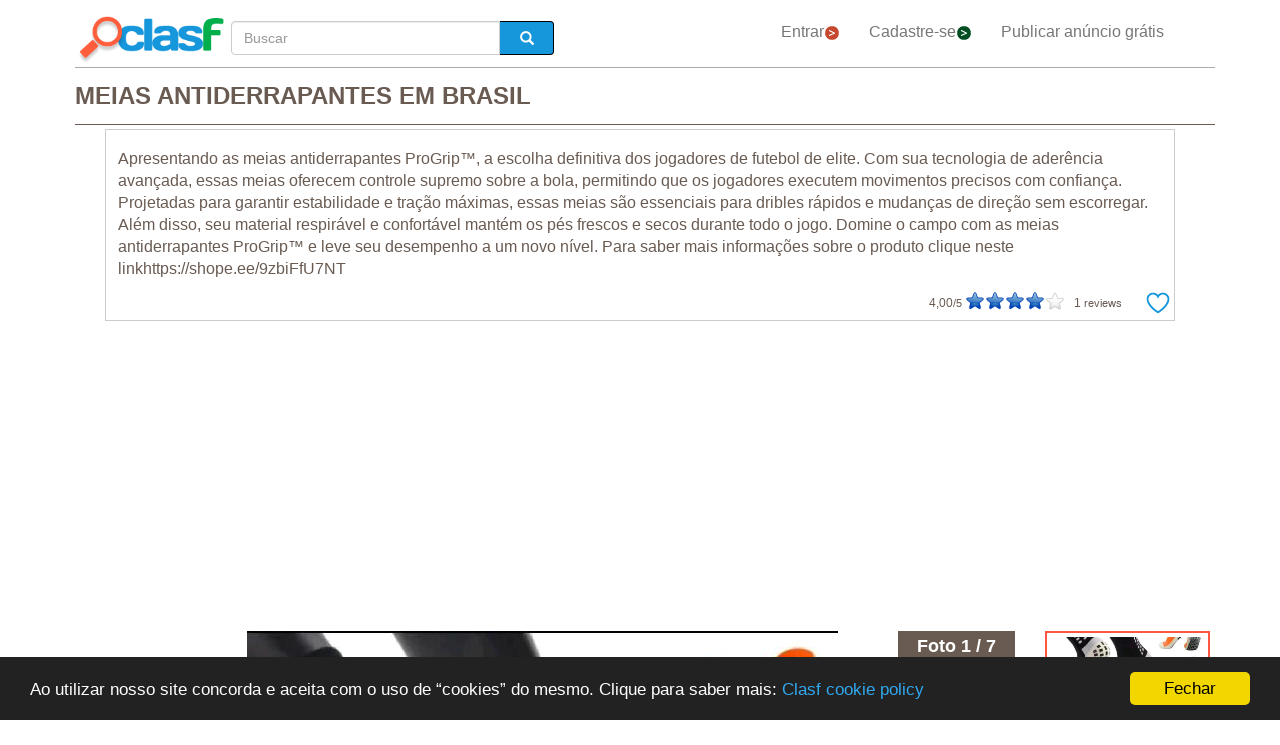

--- FILE ---
content_type: text/html; charset=utf-8
request_url: https://www.clasf.com.br/meias-antiderrapantes-em-brasil-20953860/
body_size: 27819
content:




<!DOCTYPE html>
<html lang="pt" >
  <head>
    <meta charset="utf-8">
    <title>Meias antiderrapantes em Brasil  | Clasf esportes-e-fitness</title>
    <link rel="manifest" href="/manifest.json">
    <link rel="icon" type="image/png" href="/static/img/favicon_clasf.ico" >
    <link rel="apple-touch-icon" href="/static/img/logoclasf_FB-02.jpg">
    <meta content="width=device-width, minimum-scale=1, maximum-scale=5,initial-scale=1" name="viewport" >
    <meta name="theme-color" content="#1696DB">
    <meta name="google-signin-client_id" content="50596556583-oa0jk43chrhma3o8r508p97o7mlkbrk2.apps.googleusercontent.com">
    
    
    <link rel="stylesheet" type="text/css" href="/static/gen/vendor_view_offer30.css?v=55.0">
    
    
    
    
  <meta name="Keywords" content="Meias antiderrapantes em Brasil">
  <meta name="Description" content="Apresentando as meias antiderrapantes progrip™, a escolha definitiva dos jogadores de futebol de elite... Brasil - Esportes-E-Fitness - R$ 18,00">
  <link rel="canonical" href="https://www.clasf.com.br/meias-antiderrapantes-em-brasil-20953860/">
  
  <meta property="og:title" content="Meias antiderrapantes">
  <meta property="og:type" content="website">
  <meta property="og:image" content="https://img.clasf.com.br/2024/05/11/meias-antiderrapantes-brasil-202405111355500088760000.jpg">
  <meta property="og:url" content="https://www.clasf.com.br/meias-antiderrapantes-em-brasil-20953860/">


    
    <meta name="robots" content="index, follow">
    <meta name="googlebot" content="index, follow">

    
    <!-- Google Tag Manager -->
<script>(function(w,d,s,l,i){w[l]=w[l]||[];w[l].push({'gtm.start':
new Date().getTime(),event:'gtm.js'});var f=d.getElementsByTagName(s)[0],
j=d.createElement(s),dl=l!='dataLayer'?'&l='+l:'';j.async=true;j.src=
'https://www.googletagmanager.com/gtm.js?id='+i+dl;f.parentNode.insertBefore(j,f);
})(window,document,'script','dataLayer','GTM-P7262D6');</script>
<!-- End Google Tag Manager -->
  </head>
  <body>
    

<script async="async" src="https://www.google.com/adsense/search/ads.js"></script>

<script async src="https://pagead2.googlesyndication.com/pagead/js/adsbygoogle.js?client=ca-pub-8722313941493388" crossorigin="anonymous"></script>


<!-- other head elements from your page -->

<script>
(function(g,o){g[o]=g[o]||function(){(g[o]['q']=g[o]['q']||[]).push(
  arguments)},g[o]['t']=1*new Date})(window,'_googCsa');
</script>

    <!-- Google Tag Manager (noscript) -->
<noscript><iframe src="https://www.googletagmanager.com/ns.html?id=GTM-P7262D6"
height="0" width="0" style="display:none;visibility:hidden"></iframe></noscript>
<!-- End Google Tag Manager (noscript) -->
    
    <div id="general" class="container" >
      <div id="header" class="row">
        <div class="col-xs-12 col-md-12 header_right">
          <div class="row">
            <div class="col-xs-12 col-md-12">
              <nav id="barra_navegacion" class="navbar navbar-default">
                <div class="container-fluid">
                  <div class="navbar-header">
                    <button type="button" class="navbar-toggle collapsed" aria-label="colapsar" data-toggle="collapse" data-target="#bs-example-navbar-collapse-1" aria-expanded="false">
                      <span class="icon-bar"></span>
                      <span class="icon-bar"></span>
                      <span class="icon-bar"></span>
                    </button>
                    <div class="navbar-brand lalala" data-lelele="Lw=="><img loading="lazy" id="logo" src="/static/img/clasflogo.png" alt="Anúncios Classificados Grátis no Brasil | CLASF"></div>
                  </div>
                  <div class="collapse navbar-collapse" id="bs-example-navbar-collapse-1">
                    
  <ul class="nav bread">
    <li>
      <form action="/" method="post" id="search_form2" class="form-inline">
        <input type='hidden' name='csrfmiddlewaretoken' value='Cg0a7pY59pZIPH2BixAtveR3hWJobADz3qho8wvncbAuWAnAcstirC0bPwGAE9pr' />
        <label class="sr-only" for="id_searchbox2">Buscar</label> 
        <div class="lupa">
          <div class="controls lupa input-group">
            <input type="text" name="searchbox2" class="form-control" autocomplete="off" placeholder="Buscar" maxlength="200" id="id_searchbox2" />      
	    
            <span class="input-group-addon botoni2"><i class="glyphicon glyphicon-search"></i></span>
          </div>
        </div>
      </form>
    </li>
  </ul>

                    <ul class="nav navbar-nav">
                    
		      <li><div class="lalala bcab" data-lelele="L2xvZ2luLw==">Entrar<img loading="lazy" src="/static/img/flechainicio.png" alt="Entrar"></div></li>
		      <li><div class="lalala bcab" id="register_head" data-lelele="L3JlZ2lzdGVyLw==">Cadastre-se<img loading="lazy" src="/static/img/flecharegistrate.png" alt="Cadastre-se"></div></li>
                    
                      <li><div class="lalala bcab" data-lelele="L3B1YmxpY2FyLWFudW5jaW8v">Publicar anúncio grátis</div></li>
                    </ul>
                  </div>
                </div>
              </nav>
            </div>
          </div>
        </div>
      </div>
      <div id="content">
      
    <div id="h1" data-luce="meias antiderrapantes"></div>
    
    <script>
      var divh1 = document.getElementById('h1');
      var valorDataLuce = divh1.getAttribute('data-luce');
      var pageOptions = {
        "pubId": "partner-pub-4470182540755683", // Compruebe que este ID de cliente es el correcto.
        "styleId": "7134985809",
        'query' : valorDataLuce',
      };
      var adblock1 = {
        "container": "adsenseTop",
        "number" : 3
      };
      var adblock2 = {
        "container": "adsenseBottom",
        "number" : 3
      };
      _googCsa('ads', pageOptions, adblock1, adblock2);
    </script>
    

<div class="row bread2">
  <div class="col-md-offset-2 col-md-8 col-xs-12">
    <div id="searchbox_head" class="row">
      <form action="/" method="post" id="search_form" class="form-inline">
        <input type='hidden' name='csrfmiddlewaretoken' value='Cg0a7pY59pZIPH2BixAtveR3hWJobADz3qho8wvncbAuWAnAcstirC0bPwGAE9pr' />
        <label class="sr-only" for="id_searchbox">Buscar</label> 
        <div class="col-md-4 col-xs-12 lupa">
          <div class="controls lupa input-group">
	     <input type="text" name="searchbox" class="form-control" autocomplete="off" placeholder="Buscar" maxlength="200" id="id_searchbox" />      
	     <span class="input-group-addon botoni"><i class="glyphicon glyphicon-search"></i></span>
	  </div>
	</div>
      </form>
    </div>
  </div>
</div>
<div class="ad_general">
  <div class="row">
    <div class="col-md-12 col-xs-12"><h1 class="title" style="width:100%;overflow:hidden">MEIAS ANTIDERRAPANTES EM BRASIL</h1></div> 
    <div class="col-md-12 col-xs-12 columna-derecha">
      <div class="lateral-derecho row">
        <div class="col-xs-12 col-md-12">
          <div class="more-less" id="descripcion">
            <div class="more-block" data-more="Ler mais" data-less="Encolher">Apresentando as meias antiderrapantes ProGrip™, a escolha definitiva dos jogadores de futebol de elite. Com sua tecnologia de aderência avançada, essas meias oferecem controle supremo sobre a bola, permitindo que os jogadores executem movimentos precisos com confiança. Projetadas para garantir estabilidade e tração máximas, essas meias são essenciais para dribles rápidos e mudanças de direção sem escorregar. Além disso, seu material respirável e confortável mantém os pés frescos e secos durante todo o jogo. Domine o campo com as meias antiderrapantes ProGrip™ e leve seu desempenho a um novo nível. Para saber mais informações sobre o produto clique neste linkhttps://shope.ee/9zbiFfU7NT</div>
            <div id="favourite_click" class="favorite">
              <div id="buttom_more_info">
                <div id="rating-box">
                  <p class="reviews"><span id="number-rating">4,00</span>/5 </p>
                  <div id="stars-base">
                    <div id="stars-ini">
                      <div id="stars-fin" style="width:80px">
                      
                        <span id="stars-fin-5" class="start-hover" title="5 / 5"></span>
                        <span id="stars-fin-4" class="start-hover" title="4 / 5"></span>
                        <span id="stars-fin-3" class="start-hover" title="3 / 5"></span>
                        <span id="stars-fin-2" class="start-hover" title="2 / 5"></span>
                        <span id="stars-fin-1" class="start-hover" title="1 / 5"></span>
                      
                      </div>
                    </div>
                  </div>
                  <p class="reviews"><span id="number-count" >1</span> reviews</p>
                </div>
              </div>
              <div id="favourite_ad" class="lalala" data-lelele="L2xvZ2luLz9uZXh0PS9hamF4X3NlbmRfZmF2b3VyaXRlLzIwOTUzODYwLw==">
                <img loading="lazy" src="/static/img/corazon.png" alt="Adicionar a Anúncios Favoritos" title="Adicionar a Anúncios Favoritos">
              </div>
            </div>
          </div>
        </div>
      </div>
      <div class="row">  
        <div class="col-md-10 col-xs-12" data-active="https://img.clasf.com.br/2024/05/11/meias-antiderrapantes-brasil-202405111355500088760000.jpg" data-contact="1">
          <div id="imagen_wrapper_clip">
            
            <picture>
              <img loading="lazy" class="img-product" src="https://img.clasf.com.br/2024/05/11/meias-antiderrapantes-brasil-202405111355500088760000.jpg" alt="Meias antiderrapantes">
            </picture>
            <noscript>
              <img loading="lazy" class="img-product" src="https://img.clasf.com.br/2024/05/11/meias-antiderrapantes-brasil-202405111355500088760000.jpg" alt="Meias antiderrapantes">
            </noscript>
            
            <div class="paginator-link right-page-link lalala" data-lelele="L21laWFzLWFudGlkZXJyYXBhbnRlcy1lbS1icmFzaWwtMjA5NTM4NjAvP3A9Mg==">⟩</div>
            <span class="paginator-label">Foto 1 / 7</span>
            
          </div>
        </div>
        
        
        <div class="col-xs-3 col-md-2 miniatura lalala" data-lelele="L21laWFzLWFudGlkZXJyYXBhbnRlcy1lbS1icmFzaWwtMjA5NTM4NjAvP3A9MQ==" data-position="0" >
          <div class="mincontent marco">
            <img loading="lazy" class="imgcontent"  src="https://img.clasf.com.br/2024/05/11/meias-antiderrapantes-brasil-202405111355500088760000.jpg" alt="Meias antiderrapantes 0">
          </div>
        </div>
        
        
        
        <div class="col-xs-3 col-md-2 miniatura lalala" data-lelele="L21laWFzLWFudGlkZXJyYXBhbnRlcy1lbS1icmFzaWwtMjA5NTM4NjAvP3A9Mg==" data-position="1" >
          <div class="mincontent marco2">
            <img loading="lazy" class="imgcontent"  src="https://img.clasf.com.br/2024/05/11/meias-antiderrapantes-brasil-202405111356024050430000.jpg" alt="Meias antiderrapantes 1">
          </div>
        </div>
        
        
        
        <div class="col-xs-3 col-md-2 miniatura lalala" data-lelele="L21laWFzLWFudGlkZXJyYXBhbnRlcy1lbS1icmFzaWwtMjA5NTM4NjAvP3A9Mw==" data-position="2" >
          <div class="mincontent marco2">
            <img loading="lazy" class="imgcontent"  src="https://img.clasf.com.br/2024/05/11/meias-antiderrapantes-brasil-202405111356097479960000.jpg" alt="Meias antiderrapantes 2">
          </div>
        </div>
        
        
        
        <div class="col-xs-3 col-md-2 miniatura lalala" data-lelele="L21laWFzLWFudGlkZXJyYXBhbnRlcy1lbS1icmFzaWwtMjA5NTM4NjAvP3A9NA==" data-position="3" >
          <div class="mincontent marco2">
            <img loading="lazy" class="imgcontent"  src="https://img.clasf.com.br/2024/05/11/meias-antiderrapantes-brasil-202405111356178284180000.jpg" alt="Meias antiderrapantes 3">
          </div>
        </div>
        
        
        
        <div class="col-xs-3 col-md-2 miniatura lalala" data-lelele="L21laWFzLWFudGlkZXJyYXBhbnRlcy1lbS1icmFzaWwtMjA5NTM4NjAvP3A9NQ==" data-position="4" >
          <div class="mincontent marco2">
            <img loading="lazy" class="imgcontent"  src="https://img.clasf.com.br/2024/05/11/meias-antiderrapantes-brasil-202405111356294390990000.jpg" alt="Meias antiderrapantes 4">
          </div>
        </div>
        
        
        
        <div class="col-xs-3 col-md-2 miniatura lalala" data-lelele="L21laWFzLWFudGlkZXJyYXBhbnRlcy1lbS1icmFzaWwtMjA5NTM4NjAvP3A9Ng==" data-position="5" >
          <div class="mincontent marco2">
            <img loading="lazy" class="imgcontent"  src="https://img.clasf.com.br/2024/05/11/meias-antiderrapantes-brasil-202405111356386287550000.jpg" alt="Meias antiderrapantes 5">
          </div>
        </div>
        
        
        
        <div class="col-xs-3 col-md-2 miniatura lalala" data-lelele="L21laWFzLWFudGlkZXJyYXBhbnRlcy1lbS1icmFzaWwtMjA5NTM4NjAvP3A9Nw==" data-position="6" >
          <div class="mincontent marco2">
            <img loading="lazy" class="imgcontent"  src="https://img.clasf.com.br/2024/05/11/meias-antiderrapantes-brasil-202405111356453540200000.jpg" alt="Meias antiderrapantes 6">
          </div>
        </div>
        
        
        <div id="report_form_box"></div>     
        
      </div>
      <div class="progress" id="loading"><img loading="lazy" src="/static/img/loading_photo.gif" alt="loading" title="loading" class="loading-image"></div>
      <div id="youtube_videos" class="row"></div>
    </div>

    <div class="col-md-offset-2 col-md-8 col-xs-12 contacto">
      <div class="row">
        <div class="col-md-6 col-xs-12">
          <div class="row">
            <div>
              <div class="offer-info-price price_container col-md-12 col-xs-12">
                <span class="resultado-info-price" style="font-size:18px;margin-top: 25px;">Preço: 
                <span style='font-size:14px;'>R$</span> 18,00</span>
              </div>
            </div>
          </div>
          
          <div class="row" id="email_click_top">
            <div class="botoncitol">
              <span><span style='font-size:14px;'>R$</span> 18,00</span>
            </div>
            <div class="email_click botoncitor">
              <div class="lalala" data-lelele="I2VtYWlsX2NsaWNr">Contato</div>
            </div>
          </div>
          

          

          <span class="exito" id="exito"></span>
          
          <div class="ver_mas row">Ver mais anúncios de <a href="/profile/565547/" title="Ver mais anúncios de meias-antiderrapantes">meias-antiderrapantes</a></div>
          

          

          <button id="report_spam" type="button" class="btn btn-default">DENUNCIAR ANÚNCIO</button>

        </div>

        <div class="col-md-6 col-xs-12 left-column">
          <div class="row">
            <div class="contact_email_title col-md-12 col-xs-12">
              <div class="email_click" id="email_click">
              CONTATO
              </div>
              <div class="contactformblock">
                
		<form id="contactform" method="POST" enctype="multipart/form-data">
                  <div class="row">
                    <div class="col-xs-offset-0 col-sm-offset-0 col-sm-12 contact_block">
                      <div class="row">
                        <div id="contact_field" class="col-xs-12 col-sm-12" data-id="20953860">20953860</div>
                        <input type='hidden' name='csrfmiddlewaretoken' value='Cg0a7pY59pZIPH2BixAtveR3hWJobADz3qho8wvncbAuWAnAcstirC0bPwGAE9pr' />
                        <textarea name="text" cols="40" rows="10" class="col-xs-12 col-sm-12" placeholder="Estou interessado em..." required id="id_text">
</textarea>
                        <input type="text" name="name" class="col-xs-12 col-sm-12" placeholder="Nome:" maxlength="200" id="id_name" />
                        <input type="email" name="email" class="col-xs-12 col-sm-12" placeholder="E-mail:" required id="id_email" />
                        <input type="text" name="phone" class="col-xs-12 col-sm-12" placeholder="Telefone:" maxlength="200" id="id_phone" />
                        <input type="hidden" name="class_id" value="20953860" id="id_class_id" />
                        <div class="col-xs-12">
                          <div class="row">
                            <input class="col-xs-3 col-sm-1" required name="accept_policies" id="contactform_ap" value="1" type="checkbox" style="width: 30px;height: 30px;border: none;box-shadow: none;">
                            <div class="col-xs-9 col-sm-11 accept_policies" style="color: rgb(46, 100, 254); letter-spacing: 1.03px; padding-right: 0px;font-size:12px;text-align: left;"><span class="blanklalala" data-blanklelele="L2xlZ2FsLw==">Aceito os termos e condições e a política de privacidade</span></div>
                          </div>
                        </div>
                        <div class="captcha-container col-xs-12 col-sm-12">
                          <div id="captcha1_elem"></div>
                        </div>
                        <div class="contact_errors col-xs-12 col-sm-12"></div>
                        <div class="col-sm-offset-1 col-sm-10 col-xs-12">
                          <button class="btn btn-block btn-primary btn-contactform" type="button">ENVIAR MENSAGEM</button>
                        </div>
                        <div class="col-xs-12">
                          <div class="row">
                            
                            <p id="antifraude_box">Evite fraudes contatando só com anúncios que são em sua localidade. Desconfíe de anúncios desde outro país, ou se as pessoas pedem a você pagar por MoneyGram/Western Union/Efecty sem garanto, não pague por adiantado. Recomendamos as nossas <a style="color: #0076be;" href="https://www.clasf.com.br/novidades/260-conselhos-de-seguranca-em-clasf" target="_blank">Dicas de segurança</a>.</p>
                            
                          </div>
                        </div>
                      </div> 
                    </div>
                  </div>
                </form>
                
              </div>
            </div>
          </div> 
        </div>
      </div>
    </div>

    <div id="publi_afs" class="col-md-12 col-xs-12">
    </div>

  </div>

  <div id="adsenseTop" style="width: 100%;"></div>   

  <div id="related_user" style="margin: 0 auto 15px;">
    
  </div>
  <div style="clear:both"></div>

  <div id="adsenseBottom" style="width: 100%;"></div>   

  

  

</div>
<form id="reportform" method="POST" enctype="multipart/form-data">
  <!-- Modal -->
  <div class="modal fade" id="myModal2" tabindex="-1" role="dialog" aria-labelledby="myModal2" aria-hidden="true">
    <div class="modal-dialog">
      <div class="modal-content">
        <div class="modal-header">
          <h4 class="modal-title">Denunciar Meias antiderrapantes</h4>
        </div>
        <div class="modal-body2">
          <input type='hidden' name='csrfmiddlewaretoken' value='Cg0a7pY59pZIPH2BixAtveR3hWJobADz3qho8wvncbAuWAnAcstirC0bPwGAE9pr' />
          
          <fieldset>
            <div class="control-group" id="report_form">
               <div class="formjs contenido_ilegal" data-id="20953860" data-value="contenido_ilegal"><img loading="lazy" src="/static/img/bin.png" alt="Eliminar"> Eliminar</div>
               
	       <div class="formjs vendido" data-id="20953860" data-value="vendido"><img loading="lazy" src="/static/img/handshake.png" alt="Já foi vendido"> Já foi vendido</div>
	       <div class="formjs otros" data-id="20953860" data-value="otros"><img loading="lazy" src="/static/img/more.png" alt="Outros"> Outros</div>
            </div>
            <div class="control-group msg">
              <label for="id_message_text" class="control-label">Mensagem</label>
              <div class="controls"><textarea name="message_text" cols="25" rows="10" id="id_message_text">
</textarea></div>
            </div>
            <div class="report_errors"></div>
          </fieldset>
          <input type="hidden" name="ad_id" value="20953860" id="id_ad_id" />
        </div>
        <div class="modal-footer">
          <button type="button" class="btn btn-default" data-dismiss="modal">Fechar</button>
          <button data-id="20953860" data-value="otros" id="send_report_button" type="button" class="btn btn-primary">Denunciar</button>
        </div>
      </div><!-- /.modal-content -->
    </div><!-- /.modal-dialog -->
  </div><!-- /.modal -->
</form>



      </div>
      <div style="clear:both"></div>
      <div id="footer" class="row">
        <div class="row flecha_subir">
          <div class="lalala" data-lelele="I3RvcA==">
            <img loading="lazy" src="/static/img/flechasubir.png" alt="top">
            <noscript>
              <img loading="lazy" src="/static/img/flechasubir.png" alt="top">
            </noscript>
          </div>
        </div>
        <div id="footer-right" class="col-md-4 col-sm-6 col-xs-12" >
          <p><strong>Informações úteis:</strong></p>
          <ul>
                        
	    <li class="foot"><div class="lalala" data-lelele="L2ZhcXMv">Ajuda</div></li>
            
                        
            <li class="foot"><div class="lalala" data-lelele="aHR0cHM6Ly93d3cuY2xhc2YuY29tLmJyL25vdmlkYWRlcy8zMDctbmFvLWNhaWEtZW0tYXJtYWRpbGhhcw==">Dicas de segurança</div></li>
            
	    <li class="foot"><a href='/legal/' title="Política de Privacidade">Política de Privacidade</a></li>
	    <li class="foot"><div class="lalala" data-lelele="bWFpbHRvOmNvbnRhY3RfYnJAY2xhc2YuY29t">Contato</div></li>
	    <li class="foot"><div class="lalala" data-lelele="L2Fib3V0LXVzLw==">Sobre Clasf</div></li>
	    <li class="foot"><div class="lalala" data-lelele="L3Nob3BzLw==">Visite as lojas virtuais</div></li>
            
          </ul>
        </div>
        <div id="footer-center" class="col-md-4 col-sm-6 col-xs-12">
          <p><strong>CLASF Características:</strong></p>
          <ul>
            <li class="foot"><div class="lalala" data-lelele="L3B1YmxpY2FyLWFudW5jaW8v">Publicar anúncio grátis</div></li>
            
	    <li class="foot"><div class="lalala" data-lelele="L2xvZ2luLw==">Entrar</div></li>
	    <li class="foot"><div id="register_footer" class="lalala" data-lelele="L3JlZ2lzdGVyLw==">Cadastre-se</div></li>
                    
	    <li class="foot"><div class="lalala" data-lelele="L2hvdy10by1wYXJ0bmVyLw==">Como se associar a Clasf</div></li>
          </ul>
        </div>
        <div id="footer-left" class="col-md-4 col-xs-12">
          <p><strong>CLASF nas redes sociais:</strong></p>
          <ul>
            
            <li class="foot"><a target="_blank" class="blog" href="https://www.clasf.com.br/novidades/" title="Clasf Novidades" rel="publisher"><img loading="lazy" width="12" alt="Icon Blog Clasf" src="/static/img/favicon_clasf.ico"> Visite o nosso blog</a></li>
            
            <li class="foot">
            
	    <div class="blanklalala" data-blanklelele="aHR0cHM6Ly93d3cuZmFjZWJvb2suY29tL3NoYXJlci5waHA/dT1odHRwczovL3d3dy5jbGFzZi5jb20uYnI="><img loading="lazy" width="12" alt="Icon share" src="/static/img/list_facebook.gif"> Compartilhar no Facebook</div>
            
            </li>
            <li class="foot">
            
	    <div class="blanklalala" data-blanklelele="aHR0cHM6Ly90d2l0dGVyLmNvbS9zaGFyZT91cmw9aHR0cHM6Ly93d3cuY2xhc2YuY29tLmJy"><img loading="lazy" width="12" alt="Compartilhar no Twitter" src="/static/img/list_twitter.gif"> Compartilhar no Twitter</div>
            
            </li>
          </ul>
        </div>
        
      </div>
      <div class="row footer2">
        <p>Anúncios Classificados Grátis no Brasil | CLASF  -  copyright &copy;2026 www.clasf.com.br.</p>
        
      </div>
    </div>
    
    
    <script>
      window.cookieconsent_options = {"message":"Ao utilizar nosso site concorda e aceita com o uso de “cookies” do mesmo. Clique para saber mais: ","dismiss":"Fechar","learnMore":"Clasf cookie policy","link":"/legal/","theme":"dark-bottom"};
    </script>
    <script src="//cdnjs.cloudflare.com/ajax/libs/cookieconsent2/1.0.10/cookieconsent.min.js"></script>
    
    
    
    
    
    
    <script src="/static/gen/vendor_view_offer30.js?v=53.8"></script>
    
    
    <script type="application/ld+json">
      { "@context" : "http://schema.org",
        "@type" : "Organization",
        "url" : "https://www.clasf.com.br",
        "name" : "Clasf Brasil",
        "logo" : "https://www.clasf.com.br/static/img/clasflogo.png"
      }
    </script>
    
    
<script type='application/ld+json'>
  {
    "@context":"https://schema.org",
    "@type":"BreadcrumbList",
    "itemListElement":[
      {"@type":"ListItem",
      "position":1,
      "name":"🔴 Anúncios classificados",
      "item":"https://www.clasf.com.br/"
      },
      {"@type":"ListItem",
      "position":2,
      "name":"🔴 Esportes e fitness",
      "item":"https://www.clasf.com.br/todas-cidades/esportes-e-fitness/"
      },
      {"@type":"ListItem",
      "position":3,
      "name":"🔴 Meias antiderrapantes",
      "item":"https://www.clasf.com.br/meias-antiderrapantes-em-brasil-20953860/"
      }
    ]
  }
</script>
<script type="application/ld+json">
  {
    "@context": "https://schema.org",
    "@type": "Product",
    "aggregateRating": {
      "@type": "AggregateRating",
      "ratingValue": "4,0",
      "reviewCount": "1"
    },
    "description": "Apresentando as meias antiderrapantes ProGrip™, a escolha definitiva dos jogadores de futebol de elite. Com sua tecnologia de aderência avançada, essas meias oferecem controle supremo sobre a bola, permitindo que os jogadores executem movimentos precisos com confiança. Projetadas para garantir estabilidade e tração máximas, essas meias são essenciais para dribles rápidos e mudanças de direção sem escorregar. Além disso, seu material respirável e confortável mantém os pés frescos e secos durante todo o jogo. Domine o campo com as meias antiderrapantes ProGrip™ e leve seu desempenho a um novo nível. Para saber mais informações sobre o produto clique neste linkhttps://shope.ee/9zbiFfU7NT",
    "name": "Meias antiderrapantes",
    
    "image": ["https://img.clasf.com.br/2024/05/11/meias-antiderrapantes-brasil-202405111355500088760000.jpg","https://img.clasf.com.br/2024/05/11/meias-antiderrapantes-brasil-202405111356024050430000.jpg","https://img.clasf.com.br/2024/05/11/meias-antiderrapantes-brasil-202405111356097479960000.jpg","https://img.clasf.com.br/2024/05/11/meias-antiderrapantes-brasil-202405111356178284180000.jpg","https://img.clasf.com.br/2024/05/11/meias-antiderrapantes-brasil-202405111356294390990000.jpg","https://img.clasf.com.br/2024/05/11/meias-antiderrapantes-brasil-202405111356386287550000.jpg","https://img.clasf.com.br/2024/05/11/meias-antiderrapantes-brasil-202405111356453540200000.jpg"],
    
    "sku": "1",
    "offers": {
      "@type": "Offer",
      "availability": "http://schema.org/InStock",
      "url": "https://www.clasf.com.br/meias-antiderrapantes-em-brasil-20953860/",
      "priceValidUntil": "2026-02-12",
      "price": "18.00",
      "priceCurrency": "BRL"
    }
  }
</script>
<script>
  var onloadCallback = function() {
    grecaptcha.render('captcha1_elem', {
      'sitekey' : '6LeEFhQUAAAAAIherS9cWStkJ5M_u7jP0gPq5sxD',
      'theme' : 'light',
      'width' : '' + $('.contact_email_title').width()+30
    });
  };
  
</script>
<script src="https://www.google.com/recaptcha/api.js?onload=onloadCallback&render=explicit&hl=pt" async defer></script>

<script async  data-pin-hover="true" src="//assets.pinterest.com/js/pinit.js"></script>


    

    
   <!-- Begin TradeTracker SuperTag Code -->
  </body>
</html>


--- FILE ---
content_type: text/html; charset=utf-8
request_url: https://www.google.com/recaptcha/api2/anchor?ar=1&k=6LeEFhQUAAAAAIherS9cWStkJ5M_u7jP0gPq5sxD&co=aHR0cHM6Ly93d3cuY2xhc2YuY29tLmJyOjQ0Mw..&hl=pt&v=9TiwnJFHeuIw_s0wSd3fiKfN&theme=light&size=normal&anchor-ms=20000&execute-ms=30000&cb=8d4ahustlum9
body_size: 49439
content:
<!DOCTYPE HTML><html dir="ltr" lang="pt"><head><meta http-equiv="Content-Type" content="text/html; charset=UTF-8">
<meta http-equiv="X-UA-Compatible" content="IE=edge">
<title>reCAPTCHA</title>
<style type="text/css">
/* cyrillic-ext */
@font-face {
  font-family: 'Roboto';
  font-style: normal;
  font-weight: 400;
  font-stretch: 100%;
  src: url(//fonts.gstatic.com/s/roboto/v48/KFO7CnqEu92Fr1ME7kSn66aGLdTylUAMa3GUBHMdazTgWw.woff2) format('woff2');
  unicode-range: U+0460-052F, U+1C80-1C8A, U+20B4, U+2DE0-2DFF, U+A640-A69F, U+FE2E-FE2F;
}
/* cyrillic */
@font-face {
  font-family: 'Roboto';
  font-style: normal;
  font-weight: 400;
  font-stretch: 100%;
  src: url(//fonts.gstatic.com/s/roboto/v48/KFO7CnqEu92Fr1ME7kSn66aGLdTylUAMa3iUBHMdazTgWw.woff2) format('woff2');
  unicode-range: U+0301, U+0400-045F, U+0490-0491, U+04B0-04B1, U+2116;
}
/* greek-ext */
@font-face {
  font-family: 'Roboto';
  font-style: normal;
  font-weight: 400;
  font-stretch: 100%;
  src: url(//fonts.gstatic.com/s/roboto/v48/KFO7CnqEu92Fr1ME7kSn66aGLdTylUAMa3CUBHMdazTgWw.woff2) format('woff2');
  unicode-range: U+1F00-1FFF;
}
/* greek */
@font-face {
  font-family: 'Roboto';
  font-style: normal;
  font-weight: 400;
  font-stretch: 100%;
  src: url(//fonts.gstatic.com/s/roboto/v48/KFO7CnqEu92Fr1ME7kSn66aGLdTylUAMa3-UBHMdazTgWw.woff2) format('woff2');
  unicode-range: U+0370-0377, U+037A-037F, U+0384-038A, U+038C, U+038E-03A1, U+03A3-03FF;
}
/* math */
@font-face {
  font-family: 'Roboto';
  font-style: normal;
  font-weight: 400;
  font-stretch: 100%;
  src: url(//fonts.gstatic.com/s/roboto/v48/KFO7CnqEu92Fr1ME7kSn66aGLdTylUAMawCUBHMdazTgWw.woff2) format('woff2');
  unicode-range: U+0302-0303, U+0305, U+0307-0308, U+0310, U+0312, U+0315, U+031A, U+0326-0327, U+032C, U+032F-0330, U+0332-0333, U+0338, U+033A, U+0346, U+034D, U+0391-03A1, U+03A3-03A9, U+03B1-03C9, U+03D1, U+03D5-03D6, U+03F0-03F1, U+03F4-03F5, U+2016-2017, U+2034-2038, U+203C, U+2040, U+2043, U+2047, U+2050, U+2057, U+205F, U+2070-2071, U+2074-208E, U+2090-209C, U+20D0-20DC, U+20E1, U+20E5-20EF, U+2100-2112, U+2114-2115, U+2117-2121, U+2123-214F, U+2190, U+2192, U+2194-21AE, U+21B0-21E5, U+21F1-21F2, U+21F4-2211, U+2213-2214, U+2216-22FF, U+2308-230B, U+2310, U+2319, U+231C-2321, U+2336-237A, U+237C, U+2395, U+239B-23B7, U+23D0, U+23DC-23E1, U+2474-2475, U+25AF, U+25B3, U+25B7, U+25BD, U+25C1, U+25CA, U+25CC, U+25FB, U+266D-266F, U+27C0-27FF, U+2900-2AFF, U+2B0E-2B11, U+2B30-2B4C, U+2BFE, U+3030, U+FF5B, U+FF5D, U+1D400-1D7FF, U+1EE00-1EEFF;
}
/* symbols */
@font-face {
  font-family: 'Roboto';
  font-style: normal;
  font-weight: 400;
  font-stretch: 100%;
  src: url(//fonts.gstatic.com/s/roboto/v48/KFO7CnqEu92Fr1ME7kSn66aGLdTylUAMaxKUBHMdazTgWw.woff2) format('woff2');
  unicode-range: U+0001-000C, U+000E-001F, U+007F-009F, U+20DD-20E0, U+20E2-20E4, U+2150-218F, U+2190, U+2192, U+2194-2199, U+21AF, U+21E6-21F0, U+21F3, U+2218-2219, U+2299, U+22C4-22C6, U+2300-243F, U+2440-244A, U+2460-24FF, U+25A0-27BF, U+2800-28FF, U+2921-2922, U+2981, U+29BF, U+29EB, U+2B00-2BFF, U+4DC0-4DFF, U+FFF9-FFFB, U+10140-1018E, U+10190-1019C, U+101A0, U+101D0-101FD, U+102E0-102FB, U+10E60-10E7E, U+1D2C0-1D2D3, U+1D2E0-1D37F, U+1F000-1F0FF, U+1F100-1F1AD, U+1F1E6-1F1FF, U+1F30D-1F30F, U+1F315, U+1F31C, U+1F31E, U+1F320-1F32C, U+1F336, U+1F378, U+1F37D, U+1F382, U+1F393-1F39F, U+1F3A7-1F3A8, U+1F3AC-1F3AF, U+1F3C2, U+1F3C4-1F3C6, U+1F3CA-1F3CE, U+1F3D4-1F3E0, U+1F3ED, U+1F3F1-1F3F3, U+1F3F5-1F3F7, U+1F408, U+1F415, U+1F41F, U+1F426, U+1F43F, U+1F441-1F442, U+1F444, U+1F446-1F449, U+1F44C-1F44E, U+1F453, U+1F46A, U+1F47D, U+1F4A3, U+1F4B0, U+1F4B3, U+1F4B9, U+1F4BB, U+1F4BF, U+1F4C8-1F4CB, U+1F4D6, U+1F4DA, U+1F4DF, U+1F4E3-1F4E6, U+1F4EA-1F4ED, U+1F4F7, U+1F4F9-1F4FB, U+1F4FD-1F4FE, U+1F503, U+1F507-1F50B, U+1F50D, U+1F512-1F513, U+1F53E-1F54A, U+1F54F-1F5FA, U+1F610, U+1F650-1F67F, U+1F687, U+1F68D, U+1F691, U+1F694, U+1F698, U+1F6AD, U+1F6B2, U+1F6B9-1F6BA, U+1F6BC, U+1F6C6-1F6CF, U+1F6D3-1F6D7, U+1F6E0-1F6EA, U+1F6F0-1F6F3, U+1F6F7-1F6FC, U+1F700-1F7FF, U+1F800-1F80B, U+1F810-1F847, U+1F850-1F859, U+1F860-1F887, U+1F890-1F8AD, U+1F8B0-1F8BB, U+1F8C0-1F8C1, U+1F900-1F90B, U+1F93B, U+1F946, U+1F984, U+1F996, U+1F9E9, U+1FA00-1FA6F, U+1FA70-1FA7C, U+1FA80-1FA89, U+1FA8F-1FAC6, U+1FACE-1FADC, U+1FADF-1FAE9, U+1FAF0-1FAF8, U+1FB00-1FBFF;
}
/* vietnamese */
@font-face {
  font-family: 'Roboto';
  font-style: normal;
  font-weight: 400;
  font-stretch: 100%;
  src: url(//fonts.gstatic.com/s/roboto/v48/KFO7CnqEu92Fr1ME7kSn66aGLdTylUAMa3OUBHMdazTgWw.woff2) format('woff2');
  unicode-range: U+0102-0103, U+0110-0111, U+0128-0129, U+0168-0169, U+01A0-01A1, U+01AF-01B0, U+0300-0301, U+0303-0304, U+0308-0309, U+0323, U+0329, U+1EA0-1EF9, U+20AB;
}
/* latin-ext */
@font-face {
  font-family: 'Roboto';
  font-style: normal;
  font-weight: 400;
  font-stretch: 100%;
  src: url(//fonts.gstatic.com/s/roboto/v48/KFO7CnqEu92Fr1ME7kSn66aGLdTylUAMa3KUBHMdazTgWw.woff2) format('woff2');
  unicode-range: U+0100-02BA, U+02BD-02C5, U+02C7-02CC, U+02CE-02D7, U+02DD-02FF, U+0304, U+0308, U+0329, U+1D00-1DBF, U+1E00-1E9F, U+1EF2-1EFF, U+2020, U+20A0-20AB, U+20AD-20C0, U+2113, U+2C60-2C7F, U+A720-A7FF;
}
/* latin */
@font-face {
  font-family: 'Roboto';
  font-style: normal;
  font-weight: 400;
  font-stretch: 100%;
  src: url(//fonts.gstatic.com/s/roboto/v48/KFO7CnqEu92Fr1ME7kSn66aGLdTylUAMa3yUBHMdazQ.woff2) format('woff2');
  unicode-range: U+0000-00FF, U+0131, U+0152-0153, U+02BB-02BC, U+02C6, U+02DA, U+02DC, U+0304, U+0308, U+0329, U+2000-206F, U+20AC, U+2122, U+2191, U+2193, U+2212, U+2215, U+FEFF, U+FFFD;
}
/* cyrillic-ext */
@font-face {
  font-family: 'Roboto';
  font-style: normal;
  font-weight: 500;
  font-stretch: 100%;
  src: url(//fonts.gstatic.com/s/roboto/v48/KFO7CnqEu92Fr1ME7kSn66aGLdTylUAMa3GUBHMdazTgWw.woff2) format('woff2');
  unicode-range: U+0460-052F, U+1C80-1C8A, U+20B4, U+2DE0-2DFF, U+A640-A69F, U+FE2E-FE2F;
}
/* cyrillic */
@font-face {
  font-family: 'Roboto';
  font-style: normal;
  font-weight: 500;
  font-stretch: 100%;
  src: url(//fonts.gstatic.com/s/roboto/v48/KFO7CnqEu92Fr1ME7kSn66aGLdTylUAMa3iUBHMdazTgWw.woff2) format('woff2');
  unicode-range: U+0301, U+0400-045F, U+0490-0491, U+04B0-04B1, U+2116;
}
/* greek-ext */
@font-face {
  font-family: 'Roboto';
  font-style: normal;
  font-weight: 500;
  font-stretch: 100%;
  src: url(//fonts.gstatic.com/s/roboto/v48/KFO7CnqEu92Fr1ME7kSn66aGLdTylUAMa3CUBHMdazTgWw.woff2) format('woff2');
  unicode-range: U+1F00-1FFF;
}
/* greek */
@font-face {
  font-family: 'Roboto';
  font-style: normal;
  font-weight: 500;
  font-stretch: 100%;
  src: url(//fonts.gstatic.com/s/roboto/v48/KFO7CnqEu92Fr1ME7kSn66aGLdTylUAMa3-UBHMdazTgWw.woff2) format('woff2');
  unicode-range: U+0370-0377, U+037A-037F, U+0384-038A, U+038C, U+038E-03A1, U+03A3-03FF;
}
/* math */
@font-face {
  font-family: 'Roboto';
  font-style: normal;
  font-weight: 500;
  font-stretch: 100%;
  src: url(//fonts.gstatic.com/s/roboto/v48/KFO7CnqEu92Fr1ME7kSn66aGLdTylUAMawCUBHMdazTgWw.woff2) format('woff2');
  unicode-range: U+0302-0303, U+0305, U+0307-0308, U+0310, U+0312, U+0315, U+031A, U+0326-0327, U+032C, U+032F-0330, U+0332-0333, U+0338, U+033A, U+0346, U+034D, U+0391-03A1, U+03A3-03A9, U+03B1-03C9, U+03D1, U+03D5-03D6, U+03F0-03F1, U+03F4-03F5, U+2016-2017, U+2034-2038, U+203C, U+2040, U+2043, U+2047, U+2050, U+2057, U+205F, U+2070-2071, U+2074-208E, U+2090-209C, U+20D0-20DC, U+20E1, U+20E5-20EF, U+2100-2112, U+2114-2115, U+2117-2121, U+2123-214F, U+2190, U+2192, U+2194-21AE, U+21B0-21E5, U+21F1-21F2, U+21F4-2211, U+2213-2214, U+2216-22FF, U+2308-230B, U+2310, U+2319, U+231C-2321, U+2336-237A, U+237C, U+2395, U+239B-23B7, U+23D0, U+23DC-23E1, U+2474-2475, U+25AF, U+25B3, U+25B7, U+25BD, U+25C1, U+25CA, U+25CC, U+25FB, U+266D-266F, U+27C0-27FF, U+2900-2AFF, U+2B0E-2B11, U+2B30-2B4C, U+2BFE, U+3030, U+FF5B, U+FF5D, U+1D400-1D7FF, U+1EE00-1EEFF;
}
/* symbols */
@font-face {
  font-family: 'Roboto';
  font-style: normal;
  font-weight: 500;
  font-stretch: 100%;
  src: url(//fonts.gstatic.com/s/roboto/v48/KFO7CnqEu92Fr1ME7kSn66aGLdTylUAMaxKUBHMdazTgWw.woff2) format('woff2');
  unicode-range: U+0001-000C, U+000E-001F, U+007F-009F, U+20DD-20E0, U+20E2-20E4, U+2150-218F, U+2190, U+2192, U+2194-2199, U+21AF, U+21E6-21F0, U+21F3, U+2218-2219, U+2299, U+22C4-22C6, U+2300-243F, U+2440-244A, U+2460-24FF, U+25A0-27BF, U+2800-28FF, U+2921-2922, U+2981, U+29BF, U+29EB, U+2B00-2BFF, U+4DC0-4DFF, U+FFF9-FFFB, U+10140-1018E, U+10190-1019C, U+101A0, U+101D0-101FD, U+102E0-102FB, U+10E60-10E7E, U+1D2C0-1D2D3, U+1D2E0-1D37F, U+1F000-1F0FF, U+1F100-1F1AD, U+1F1E6-1F1FF, U+1F30D-1F30F, U+1F315, U+1F31C, U+1F31E, U+1F320-1F32C, U+1F336, U+1F378, U+1F37D, U+1F382, U+1F393-1F39F, U+1F3A7-1F3A8, U+1F3AC-1F3AF, U+1F3C2, U+1F3C4-1F3C6, U+1F3CA-1F3CE, U+1F3D4-1F3E0, U+1F3ED, U+1F3F1-1F3F3, U+1F3F5-1F3F7, U+1F408, U+1F415, U+1F41F, U+1F426, U+1F43F, U+1F441-1F442, U+1F444, U+1F446-1F449, U+1F44C-1F44E, U+1F453, U+1F46A, U+1F47D, U+1F4A3, U+1F4B0, U+1F4B3, U+1F4B9, U+1F4BB, U+1F4BF, U+1F4C8-1F4CB, U+1F4D6, U+1F4DA, U+1F4DF, U+1F4E3-1F4E6, U+1F4EA-1F4ED, U+1F4F7, U+1F4F9-1F4FB, U+1F4FD-1F4FE, U+1F503, U+1F507-1F50B, U+1F50D, U+1F512-1F513, U+1F53E-1F54A, U+1F54F-1F5FA, U+1F610, U+1F650-1F67F, U+1F687, U+1F68D, U+1F691, U+1F694, U+1F698, U+1F6AD, U+1F6B2, U+1F6B9-1F6BA, U+1F6BC, U+1F6C6-1F6CF, U+1F6D3-1F6D7, U+1F6E0-1F6EA, U+1F6F0-1F6F3, U+1F6F7-1F6FC, U+1F700-1F7FF, U+1F800-1F80B, U+1F810-1F847, U+1F850-1F859, U+1F860-1F887, U+1F890-1F8AD, U+1F8B0-1F8BB, U+1F8C0-1F8C1, U+1F900-1F90B, U+1F93B, U+1F946, U+1F984, U+1F996, U+1F9E9, U+1FA00-1FA6F, U+1FA70-1FA7C, U+1FA80-1FA89, U+1FA8F-1FAC6, U+1FACE-1FADC, U+1FADF-1FAE9, U+1FAF0-1FAF8, U+1FB00-1FBFF;
}
/* vietnamese */
@font-face {
  font-family: 'Roboto';
  font-style: normal;
  font-weight: 500;
  font-stretch: 100%;
  src: url(//fonts.gstatic.com/s/roboto/v48/KFO7CnqEu92Fr1ME7kSn66aGLdTylUAMa3OUBHMdazTgWw.woff2) format('woff2');
  unicode-range: U+0102-0103, U+0110-0111, U+0128-0129, U+0168-0169, U+01A0-01A1, U+01AF-01B0, U+0300-0301, U+0303-0304, U+0308-0309, U+0323, U+0329, U+1EA0-1EF9, U+20AB;
}
/* latin-ext */
@font-face {
  font-family: 'Roboto';
  font-style: normal;
  font-weight: 500;
  font-stretch: 100%;
  src: url(//fonts.gstatic.com/s/roboto/v48/KFO7CnqEu92Fr1ME7kSn66aGLdTylUAMa3KUBHMdazTgWw.woff2) format('woff2');
  unicode-range: U+0100-02BA, U+02BD-02C5, U+02C7-02CC, U+02CE-02D7, U+02DD-02FF, U+0304, U+0308, U+0329, U+1D00-1DBF, U+1E00-1E9F, U+1EF2-1EFF, U+2020, U+20A0-20AB, U+20AD-20C0, U+2113, U+2C60-2C7F, U+A720-A7FF;
}
/* latin */
@font-face {
  font-family: 'Roboto';
  font-style: normal;
  font-weight: 500;
  font-stretch: 100%;
  src: url(//fonts.gstatic.com/s/roboto/v48/KFO7CnqEu92Fr1ME7kSn66aGLdTylUAMa3yUBHMdazQ.woff2) format('woff2');
  unicode-range: U+0000-00FF, U+0131, U+0152-0153, U+02BB-02BC, U+02C6, U+02DA, U+02DC, U+0304, U+0308, U+0329, U+2000-206F, U+20AC, U+2122, U+2191, U+2193, U+2212, U+2215, U+FEFF, U+FFFD;
}
/* cyrillic-ext */
@font-face {
  font-family: 'Roboto';
  font-style: normal;
  font-weight: 900;
  font-stretch: 100%;
  src: url(//fonts.gstatic.com/s/roboto/v48/KFO7CnqEu92Fr1ME7kSn66aGLdTylUAMa3GUBHMdazTgWw.woff2) format('woff2');
  unicode-range: U+0460-052F, U+1C80-1C8A, U+20B4, U+2DE0-2DFF, U+A640-A69F, U+FE2E-FE2F;
}
/* cyrillic */
@font-face {
  font-family: 'Roboto';
  font-style: normal;
  font-weight: 900;
  font-stretch: 100%;
  src: url(//fonts.gstatic.com/s/roboto/v48/KFO7CnqEu92Fr1ME7kSn66aGLdTylUAMa3iUBHMdazTgWw.woff2) format('woff2');
  unicode-range: U+0301, U+0400-045F, U+0490-0491, U+04B0-04B1, U+2116;
}
/* greek-ext */
@font-face {
  font-family: 'Roboto';
  font-style: normal;
  font-weight: 900;
  font-stretch: 100%;
  src: url(//fonts.gstatic.com/s/roboto/v48/KFO7CnqEu92Fr1ME7kSn66aGLdTylUAMa3CUBHMdazTgWw.woff2) format('woff2');
  unicode-range: U+1F00-1FFF;
}
/* greek */
@font-face {
  font-family: 'Roboto';
  font-style: normal;
  font-weight: 900;
  font-stretch: 100%;
  src: url(//fonts.gstatic.com/s/roboto/v48/KFO7CnqEu92Fr1ME7kSn66aGLdTylUAMa3-UBHMdazTgWw.woff2) format('woff2');
  unicode-range: U+0370-0377, U+037A-037F, U+0384-038A, U+038C, U+038E-03A1, U+03A3-03FF;
}
/* math */
@font-face {
  font-family: 'Roboto';
  font-style: normal;
  font-weight: 900;
  font-stretch: 100%;
  src: url(//fonts.gstatic.com/s/roboto/v48/KFO7CnqEu92Fr1ME7kSn66aGLdTylUAMawCUBHMdazTgWw.woff2) format('woff2');
  unicode-range: U+0302-0303, U+0305, U+0307-0308, U+0310, U+0312, U+0315, U+031A, U+0326-0327, U+032C, U+032F-0330, U+0332-0333, U+0338, U+033A, U+0346, U+034D, U+0391-03A1, U+03A3-03A9, U+03B1-03C9, U+03D1, U+03D5-03D6, U+03F0-03F1, U+03F4-03F5, U+2016-2017, U+2034-2038, U+203C, U+2040, U+2043, U+2047, U+2050, U+2057, U+205F, U+2070-2071, U+2074-208E, U+2090-209C, U+20D0-20DC, U+20E1, U+20E5-20EF, U+2100-2112, U+2114-2115, U+2117-2121, U+2123-214F, U+2190, U+2192, U+2194-21AE, U+21B0-21E5, U+21F1-21F2, U+21F4-2211, U+2213-2214, U+2216-22FF, U+2308-230B, U+2310, U+2319, U+231C-2321, U+2336-237A, U+237C, U+2395, U+239B-23B7, U+23D0, U+23DC-23E1, U+2474-2475, U+25AF, U+25B3, U+25B7, U+25BD, U+25C1, U+25CA, U+25CC, U+25FB, U+266D-266F, U+27C0-27FF, U+2900-2AFF, U+2B0E-2B11, U+2B30-2B4C, U+2BFE, U+3030, U+FF5B, U+FF5D, U+1D400-1D7FF, U+1EE00-1EEFF;
}
/* symbols */
@font-face {
  font-family: 'Roboto';
  font-style: normal;
  font-weight: 900;
  font-stretch: 100%;
  src: url(//fonts.gstatic.com/s/roboto/v48/KFO7CnqEu92Fr1ME7kSn66aGLdTylUAMaxKUBHMdazTgWw.woff2) format('woff2');
  unicode-range: U+0001-000C, U+000E-001F, U+007F-009F, U+20DD-20E0, U+20E2-20E4, U+2150-218F, U+2190, U+2192, U+2194-2199, U+21AF, U+21E6-21F0, U+21F3, U+2218-2219, U+2299, U+22C4-22C6, U+2300-243F, U+2440-244A, U+2460-24FF, U+25A0-27BF, U+2800-28FF, U+2921-2922, U+2981, U+29BF, U+29EB, U+2B00-2BFF, U+4DC0-4DFF, U+FFF9-FFFB, U+10140-1018E, U+10190-1019C, U+101A0, U+101D0-101FD, U+102E0-102FB, U+10E60-10E7E, U+1D2C0-1D2D3, U+1D2E0-1D37F, U+1F000-1F0FF, U+1F100-1F1AD, U+1F1E6-1F1FF, U+1F30D-1F30F, U+1F315, U+1F31C, U+1F31E, U+1F320-1F32C, U+1F336, U+1F378, U+1F37D, U+1F382, U+1F393-1F39F, U+1F3A7-1F3A8, U+1F3AC-1F3AF, U+1F3C2, U+1F3C4-1F3C6, U+1F3CA-1F3CE, U+1F3D4-1F3E0, U+1F3ED, U+1F3F1-1F3F3, U+1F3F5-1F3F7, U+1F408, U+1F415, U+1F41F, U+1F426, U+1F43F, U+1F441-1F442, U+1F444, U+1F446-1F449, U+1F44C-1F44E, U+1F453, U+1F46A, U+1F47D, U+1F4A3, U+1F4B0, U+1F4B3, U+1F4B9, U+1F4BB, U+1F4BF, U+1F4C8-1F4CB, U+1F4D6, U+1F4DA, U+1F4DF, U+1F4E3-1F4E6, U+1F4EA-1F4ED, U+1F4F7, U+1F4F9-1F4FB, U+1F4FD-1F4FE, U+1F503, U+1F507-1F50B, U+1F50D, U+1F512-1F513, U+1F53E-1F54A, U+1F54F-1F5FA, U+1F610, U+1F650-1F67F, U+1F687, U+1F68D, U+1F691, U+1F694, U+1F698, U+1F6AD, U+1F6B2, U+1F6B9-1F6BA, U+1F6BC, U+1F6C6-1F6CF, U+1F6D3-1F6D7, U+1F6E0-1F6EA, U+1F6F0-1F6F3, U+1F6F7-1F6FC, U+1F700-1F7FF, U+1F800-1F80B, U+1F810-1F847, U+1F850-1F859, U+1F860-1F887, U+1F890-1F8AD, U+1F8B0-1F8BB, U+1F8C0-1F8C1, U+1F900-1F90B, U+1F93B, U+1F946, U+1F984, U+1F996, U+1F9E9, U+1FA00-1FA6F, U+1FA70-1FA7C, U+1FA80-1FA89, U+1FA8F-1FAC6, U+1FACE-1FADC, U+1FADF-1FAE9, U+1FAF0-1FAF8, U+1FB00-1FBFF;
}
/* vietnamese */
@font-face {
  font-family: 'Roboto';
  font-style: normal;
  font-weight: 900;
  font-stretch: 100%;
  src: url(//fonts.gstatic.com/s/roboto/v48/KFO7CnqEu92Fr1ME7kSn66aGLdTylUAMa3OUBHMdazTgWw.woff2) format('woff2');
  unicode-range: U+0102-0103, U+0110-0111, U+0128-0129, U+0168-0169, U+01A0-01A1, U+01AF-01B0, U+0300-0301, U+0303-0304, U+0308-0309, U+0323, U+0329, U+1EA0-1EF9, U+20AB;
}
/* latin-ext */
@font-face {
  font-family: 'Roboto';
  font-style: normal;
  font-weight: 900;
  font-stretch: 100%;
  src: url(//fonts.gstatic.com/s/roboto/v48/KFO7CnqEu92Fr1ME7kSn66aGLdTylUAMa3KUBHMdazTgWw.woff2) format('woff2');
  unicode-range: U+0100-02BA, U+02BD-02C5, U+02C7-02CC, U+02CE-02D7, U+02DD-02FF, U+0304, U+0308, U+0329, U+1D00-1DBF, U+1E00-1E9F, U+1EF2-1EFF, U+2020, U+20A0-20AB, U+20AD-20C0, U+2113, U+2C60-2C7F, U+A720-A7FF;
}
/* latin */
@font-face {
  font-family: 'Roboto';
  font-style: normal;
  font-weight: 900;
  font-stretch: 100%;
  src: url(//fonts.gstatic.com/s/roboto/v48/KFO7CnqEu92Fr1ME7kSn66aGLdTylUAMa3yUBHMdazQ.woff2) format('woff2');
  unicode-range: U+0000-00FF, U+0131, U+0152-0153, U+02BB-02BC, U+02C6, U+02DA, U+02DC, U+0304, U+0308, U+0329, U+2000-206F, U+20AC, U+2122, U+2191, U+2193, U+2212, U+2215, U+FEFF, U+FFFD;
}

</style>
<link rel="stylesheet" type="text/css" href="https://www.gstatic.com/recaptcha/releases/9TiwnJFHeuIw_s0wSd3fiKfN/styles__ltr.css">
<script nonce="i9ScYBz9EWWhQeVqfYt4OA" type="text/javascript">window['__recaptcha_api'] = 'https://www.google.com/recaptcha/api2/';</script>
<script type="text/javascript" src="https://www.gstatic.com/recaptcha/releases/9TiwnJFHeuIw_s0wSd3fiKfN/recaptcha__pt.js" nonce="i9ScYBz9EWWhQeVqfYt4OA">
      
    </script></head>
<body><div id="rc-anchor-alert" class="rc-anchor-alert"></div>
<input type="hidden" id="recaptcha-token" value="[base64]">
<script type="text/javascript" nonce="i9ScYBz9EWWhQeVqfYt4OA">
      recaptcha.anchor.Main.init("[\x22ainput\x22,[\x22bgdata\x22,\x22\x22,\[base64]/[base64]/[base64]/[base64]/cjw8ejpyPj4+eil9Y2F0Y2gobCl7dGhyb3cgbDt9fSxIPWZ1bmN0aW9uKHcsdCx6KXtpZih3PT0xOTR8fHc9PTIwOCl0LnZbd10/dC52W3ddLmNvbmNhdCh6KTp0LnZbd109b2Yoeix0KTtlbHNle2lmKHQuYkImJnchPTMxNylyZXR1cm47dz09NjZ8fHc9PTEyMnx8dz09NDcwfHx3PT00NHx8dz09NDE2fHx3PT0zOTd8fHc9PTQyMXx8dz09Njh8fHc9PTcwfHx3PT0xODQ/[base64]/[base64]/[base64]/bmV3IGRbVl0oSlswXSk6cD09Mj9uZXcgZFtWXShKWzBdLEpbMV0pOnA9PTM/bmV3IGRbVl0oSlswXSxKWzFdLEpbMl0pOnA9PTQ/[base64]/[base64]/[base64]/[base64]\x22,\[base64]\\u003d\\u003d\x22,\[base64]/DpsO/w57Du8K1w47Ci8OJO8KYRQHCjlDDhcOVwpjCp8O1w7DCmsKXA8ODw7k3XkJ/NVDDjcOTKcOAwrpyw6YKw5jDnMKOw6c2wqTDmcKVcsOuw4Bhw6Y9C8OwYDTCu3/[base64]/CryoeX1nDqcODwoFUwotyMsKML0TCmsKTwrTDoDsmHnnDpMOcw659NEzCscOqwpR3w6jDqsOzRWR1ZsK9w41/wrnDncOkKMK2w6vCosKZw7RWQnFgwozCjybCtMKiwrLCr8KWDMOOwqXCjyFqw5DCj3gAwpfCnmQxwqEJwqnDhnEVwpsnw43CscODZTHDmXrCnSHCoikEw7LDq0nDvhTDl1fCp8K9w6jCiUYbTMOvwo/[base64]/DgsKPw6/[base64]/DrsKqwqjCoMOZwqfDs8OSw6PDky7DvcKbBsKfw7lowpvCqmPDunTDiXVZw7plQcOfIirDvMKTw41jZsKPJG/ChQk2w5fDicOtcsKww5JSL8OMwoJxRsOaw4c2A8KtLMOkMXZwwr3CuhbDsMO4GMKbwoPDs8ORwq5Tw6/CjTXCn8Oww4LCsknDu8KZwr1Qw4LDgiZGw5RINkzCrMKzwovCmQEqKsO6SsKhByN5PFLDvMKww5jCqcKKwp5twpPDlcKJRhInwqLCuzjCjsKPwq9iHsKWwr/DhsKzei/[base64]/CsKkesO6w4Mgwp1XwqPDssK8wr9lw7rDtMKcw7DDm8OdE8OJw6xQSW8IFcKUSFPDvWTCgw/ClMKNQVFywr1Dw7NQw5HCsTccw63CgMKbw7EGA8OAwrXDpjYbwpRkbmLClmEkw5JTHjhUXBjCuyBAZ09Lw5JpwrFJw6XCrsOyw7nDpVXDjzduw43ClGpTdDHCmcONbiUYw7difwzCu8O/[base64]/DgcOSHMOVT8OjY8OFKR/DkW0wP8KRRsO7w6XDuxt/GsOTwp5DPDrCk8OwwqTDvsOUOWFjwqDCqnnDhTEWw6ARw7h2wpzCpxUZw6AOwoBcw5LCuMKmwqkHCwZ8FmMMLl7CgUrCm8O2wos0w7tlBcOiwpdJexJzw7c/w7/[base64]/CtGvDm8KLVDJNJmR1wq9Owqs1bsKWw4HCkWgoPE/DqMKpwosew68qccOvw5Vpfy3ChCFuw54PwrrChnLDgD07w6vDmVvCpRPCtsOYw6QANlkMw6k/CsKgZcKnw5vCikXCnRjCkDDDsMOXw5TDnsK0d8OtFsOTw6dvwo4eMnhQQMODEsOaw4kIeUxpYX0JX8KBCV1RVTXDucKDw5kgwpIdURfDpMOfZcOTCsKDw6zDl8OMCwRJw4LCjSVuwpZpE8KOdsKEwqHDvWzCt8OZUMKhwrNqcg/DocOkw418w5M8w43Ch8OZb8KZcw1/ZcK8wrnCssK5w7UvK8OdwrjCjsKDXwN0MMKVwrw+wrY/NMOVw5QNwpIHW8Oowp4Fwp1RUMOgwqELwoDDqQjDvgXCvsK5w6JEwpjDkSXDvGxcd8Kbw7BowozCjsK1woLCgnrCk8OVw6F/ZgjCncOJwqfCvFPDk8OfwpvDiwPCrMKGWsOgdUoWAnvDsz7CqMK9V8KjIcKSSkpwUQpJw6g1w6XCo8KmC8OJNMOdw75VBX9uwpN5chrDlC0Ec2DCiWbCusKFwqjDg8ODw7drLXDDq8KGw4jDrUdQw7oIDMKewqHCikfCiTpVBMOdw75/L1soW8OTLsKdX2rDkAjDgDYnw5TDhlxHw4rDswAsw4vClkokUEcBAmPClMKrDRUoRsKveRYmwqBYMwJ9QnVdPnU0w4/DosK9wqzDh1nDky80wrAbw6zChVDDosOew6RtXwwwOMKew4PDoGo2w5vDqsKmFWHCm8KhQsKQwpMkw5PCvjowSykOCEXCi2xWEMOPwqscw7Jowq5DwobCkcKYw6ZYVGsUJ8K8w65FbsKiUcOuAD7Dml0fw4/CuQDDn8KoTEzCosOCwqbCtgdjwrrClMOAYsOewqDDqRMnIAvCmMKpw4LCvcKSHgJSbU8JMMKMwojCocO7w7rCo3/CoS3DqsOBwprDiF5ZGcOuRMO2ckp0VcO7woQnwpwIE1LDnMObRBJ5JMKkwpDCrh1Jw5tAJlxsamDCsWTCjsKDw67Di8OpARPDssOzw5zCmMOqMigaMEnCqsOANVnCrw0ewrlFwrJUMHHCqcOiw7ENAXVrFsKHw6NGC8Krw4N2KWBwDTDCh3wkXcOJwppgwo/Cg37CmsOEwpJ7f8O7emB4cFsAwpjCv8OJUMOtw6fDuhVtTWDCuWEuwoFOw4LDllJcT0tlwoXCjng+fWZmUsO1AMKkw5E3w5PChTXDmF8Ww7rCmD1yw6vCmS0dG8O7wpRww6zDu8Oiw6zCrMKsNcOUw6/[base64]/[base64]/DnsOBXGZ1Sx9OwolAw4RZCsKLb8K3dScNOgnDuMOXWDwFwrQlw7pHOcOJd308wojDrTlsw5jCunh/[base64]/Dl8OMYixNDk1Gwrl+ZcKZw61YRlTDlsKUwrjDsFEcEcK3e8K3w7Uiw643IsKWC2rDsDUdVcOTw49CwrUhWVoiwoU6V3/ClAvDiMKaw5ltEsKCeljCu8Odw43CpTXCksOxw57DusOcRcO6E3/Cq8Kkw6PCuxgDQkDDj27Cgh/[base64]/CphnCgl4xGH0hwrXCukrDuTDCmXBqHSpPw6rCsFDDrsOfw7J1w5V8A2Z6w6geJWJqE8Oqw5Mkw64uw6xfwpzDocKVw47Cti7DsDzDnMKPaU8vU1vCh8Oewo/Ci03DsClyJxvDr8OtGsOrw7x8HcKzwq7DosOnKMOqVMKEwrYwwpkfw4lawqPDok3CkA9PVcKyw5Niwq4QJExdwq8jwrfDgMKBw6zDmh9SY8KHw7TChm9SwrTDusO3SMKMU3rCpHHDnR/CssKtdmXDusK2WMO/w4VfbSFvNgfCu8KYQizCiRgwIhZPAH/Crm/[base64]/[base64]/CrWQ9asKVw7HCl0DDpMOFfcOkSMOSw59SwrjCgjHDsGUFfcO3asKYEhJZQcK6RcOHw4EfMMOjBSHDhMKawpXDn8Kma2bDgGIhV8OFDWfDisOBw6sPw7NvDRcAYMKAIMOow5TDusOwwrTDjsO6w6HDkGPDt8KmwqNaFh/Dj0TCv8KlL8ODw6bClSFfw6vDoWwrwrfDq0zCshAgX8OQwo8jw65bw7PDvcOzw47Cp1IhTCjDgMK9b0dLJ8KDw7UaTGfCvsOcw6bCjipKw6o5TkkAwr8tw7zCvcK+wpwBwovCisOEwrxwwpc/w69Ac07DqgtoNRFew68MW3AuP8K1wqHDsS92cFYIwqzDgMKkJgAsLVMJwqnCg8Kyw6nCtcKFw7QGw7rCkMO3wr5+Q8Krw5fDicKwwq7Cs3B8w6fCm8KAacOYPsKawoTDhsOebcOJTx8JYDbDrRozw4Y/wojDu3/DjRnCmMKNw5LDjT3Dj8OtHx3Dnk8fwrd6LcKRF3TDoQHDtldtRMOWJGTDswpyw67Dlh9Lw5/CiTfDk21cwoNZKzokwqIbwqdJXSDDsWdWe8OHw4k2wrLDoMKNAcO9ZMK/w4/DlMOEV09Iw6fDq8KMw7Fww6zCgy3CmMOqw7lMwpNKw7/CtMOOw68edAbCgAwTwr4Xw57CqcOBwqcqYSp6w45+wq/DlzLDqMK/[base64]/[base64]/[base64]/DikHDhsKCwp7Cs8OhIcKKw7UDLcO4asKAIMO3PMK1w4MTw78+w4zDhMOpwqNgEsKNw6nDvyJOO8Kkw7l4wqsaw500w4xjE8K9V8KtWsOoayJ5WB92JSbDmjLCgMK3BMOuwoVqQRA3GsOfwqTDnjfDtFlXH8Kpw73CgcO/w6nDs8KeM8OUw5PDrDzCh8OlwqvCvF4OO8KZwolKwp15wo1hwrgJwrxrw55qBVc+AcKgT8KMw4xPXsKmwrvDlMKUw6/[base64]/Cs8Ktwq1teSUlw4XDpjI4wotjFw3DscKWw47CgmwWw6tSwp/[base64]/DnMOqDHfDqHNyw4bCs8OyQj3CvjvCvMK4aMOFDinDvMKjR8OYAgwdw6oUA8Kjcno1wphPZjgBw59Mwp1LLMK+BMOLwoJYZ1/DrQHCgUQfwqTDtMK0wptbf8KSw47DtQLDvxjCtnhbS8KWw4DCvEjDvcK3eMK8B8KCwqwmwpgffmlxCw7DmsKmI2zDhcOcwoXDmcOiYWZ0T8Kxw6VYwpPDp2YGYlh1w6cHw68femdOV8KgwqRRfyPCl1bCiHk5wo3DkMKtw7oEw5jDmytEwpvDv8KraMOWTVF/QwshwqnDjUjDhFk4DhbDl8K6FMKJw4IHwpwFH8K0w6XCjSLDl0xaw44sL8OpQMKxwp/ClGwUwo9DVTLDm8KWw5jDk2nDmsOJwogKw54sFgzCqHEjW2XCvEvCvsKeOcOZCMKnwrzCvMKhwoJIF8KfwpdKbBfCusKCElDCuWBmcFvCk8O2w5nDj8Ouwrl+wrvCncKHw759w75Sw6w9w5rCtCRpw6IywpIUw7MwfcO3WMOWaMKiw7QQGMKAwpE/VcO7w5c/wqFqwpwxw5TCksKfNcOLw4rCqxAKwrxew4AeWC5jw7vDk8KUwq3DuSHCr8OcFcK7w50VB8Oewrh5cibCrsOiwobCriTCl8OBbMKsw4PCvF/[base64]/[base64]/UEzCkMOYw57DncOycMOMw7rDjsKvw59UwqE4wpMywrLCqcOUwooCwpHDuMOYw4vCjBQZAMOqcMKjSjDDljQEwpTCjScww6zDn3RlwoVDwrvClA7Dlzt/EcK+w6kZDsKsWsKPI8KLwqxzw4XCsA3CusOEEUgeJyvDlU7ChiNpwqF9SMO2KU94bMOQwrjCin97wpFowrrChx5Ow6PCrzIWfT3CucOXwp0KVsObw4XCjsObwrZfdmjDqGUxAnwFW8OdL3AHeFrCtMOjSzNrPFlIw5vCkMOiwobCpsO+Q3wWOcKRwpMjwoAtw7/[base64]/DvMKZVj3CnWZxGmrDtMKSwrzCrGLDo8OVOSfCicOIHlh0w5EIw7bDnMKOc2zCr8OnEzM/XMO0YCXCgxDCrMKuTGvCpi1pPMK7wqfDm8KYXsOJwpzChyhKwpVWwptRCR3CpMOvAsKrwpFvL3h/MDNsJcKNHz5QUz3DtGdZGiFCwovCrjfCtcKfw4rDlMKTw7srGR/[base64]/[base64]/DtMORw4zDscKeHsOjwpTCmcKJKChEU0hWZk05wq01FjNqAGYtD8KwbsOgb1zDssOrORIFw7rDuD/CsMK6GMOAUsOWwqLCsTooTS1ow4lLBcKYw6spK8Omw7bDuWTCiywpw5bDlWlQw6tkBiFZw5TCvcOUKWrDn8KbFsOvS8KUbMKGw4HCo3TDssKfBsO6JmrDjj3CqsOIw4vChSpMf8O4woVNO1xRURXCr0gdesK6w752woMLJWDCnH/Co0Y+wo5tw7fDp8ONwpzDjcOLDAZfwr83dsOHZHs3KTHCiGhvKggXwrwWeGFtS1dGT3NkICs8w5seBVvClsO8fsK2wqPDlyDDtsOgWcOIdmhkwr7DlcKAXjkTwrsWQ8KCw7PCjS/Ds8KPaSjDkMKOwrrDhsOtw5sawobCisKbWGYTwp/DiUjCvljCuXtTFDEFSBIEwr/CnMOpwr5Ow6TCtMKxW1jDpcKiaxXCr0vDhTPDvyh/w6A0w7XCoRp3w53Crh9OMVPCoy5JHGDDniQMw4bCn8OyFsOiwqjCtMKKMsKpO8Kyw6Rmw4VfwqjCgQ7CtwoSwqjCswlYw6nClCjDm8K0AsOzfldeMMOMGRQ/wqvCh8OSw6R9R8KdW2zCsAzDkDfDgMKeGw5wQsOzw5bDkRjCvcO+wqfDqGFMVlzCj8O4w4jCjsOxwp/[base64]/CjcKNDwrDksKTGX/[base64]/CmTITJ8OtGgQkCBXDn8KUw6bCim/CrcO9w4V2IsO0PMKOwoA7w4nDpMK9McKRw4s/[base64]/Dsj4TRWDCiUoQwr9Tw65+fmFiasKvw7XDusKnwrMhwqfDmMKMKwvCh8OPwqxwwrLDiGfCqsOBODzDgMK5w7ULwqVBwozCq8OtwpkhwrPDrUvDvsKzwqFXGiDCgsKjOGTDuHQSRB7Cr8OWcsOhGcO/w7YmH8Ocw78rGDJBeCfDtAV1BjRnwqAAcFEBcTUoE3w0w5ovw5E2woIqwq/[base64]/DmsKxw47DlFIKwrdpw5vDv8O4wqt5wrTCvMK7WsKpfcKqPsKcbinDn0Z/[base64]/wpvCrSVOwozCnsOcCsOWG8OqCcOENcOGw4NvwpjCrMOEw4nCjsOqw7/DocK2YcKrw5p+w7RKJMOOw44Nwo7Dsxotangpw45zwopzMAdbB8OgwpXClcK+w6jCu3PDsiAqd8OoV8OQE8O/wqjDmcKAWEjDo30JZh7DlcOXG8OeC2EDe8ORGknDlcOdDsKTwpzCq8KoF8Ofw7DCo0bDpynCum/Dv8OLw4XDuMKPOXU8LXVrHTTCi8OGw4rCoMKXwr/Dt8O+aMKMPRdEAnU/wrImfsOEIgTDlMKcwokww4bCml09wqLCjsK0wpvCqCPDkcK0wrLDg8KuwrcVw5U/PsKFwrTCi8KgOcOXHsOMwpnChMO6AnPCrhzDjGfCj8KWw5RfIhkdBcOvw78GdcKhw6/DvcKCOm/DosOvdcKSwr3DrcKJFsK5CjcZAxTCosOBesKPRmlWw5XCgwcZA8O1FFdPwpXDhMKPdnzCj8Otw6VrOcKzTcOpwpcRwq5gYcKfw74cN15VbxlRbV/CicKOOsKCK3/Dq8KvLMKJHHwHwoXClsOxb8OnUCnDncOCw5gzL8K4wqJ8w444WjRwLsORD0HCkx3CucOdMMOcKCjCtMKswqx5w54owprDucOMwpvDj20Yw6N1wqk+XMKHHMOubx8mBcO/w4/[base64]/ChsOGbXfCo3NBKAAHwqs2VMKBw6/DusO7R8KLHyNBYgc6wqh3w7nCo8K5JVtoAsKPw6QJw7ZFQ2U7JHLDv8OMTQwLbT/[base64]/wpzCr8O4wrnCs8K/wp1fZkbCqGbDhsO6T2nDosKZwovDjCXDgm/CnMK+w59yLcOxdMOdwoTCgivDpBd8w5/[base64]/Dg8KtRcO3w7ZgwpEKw5hxIcKgw7FPw7UewqNtX8OOMgtSW8KIw6Yxwr/Di8OywpAxw4TDpA7DtzrCkMOKGllPC8Ogc8KWMkk6w5ZcwqFyw5Ifwp4vwpzCtQbCgsO/[base64]/IMOAw53CjsOZwqnDpi4pwq/CgXEQwrkww7IFw63Cu8Okw60IVsKALXFJVRfCqh1Aw6VhDF5Hw4PClMKuw7DCsnI4w4jDn8KQBD/[base64]/DtsO8VsKFf0Z4dVdtw6hkVcKPwo3DkGFBAcKnwp4Kw5IiTmrCqQMcV1w5QxfCricURjLDnHXDlWNDw5rCjkR/[base64]/[base64]/DkcKeLXjDpcKKfMOjelsow6XDhsKhfR/ClcKpQX3DuBhmwo1jwoxVwrY8wp0zwpctSEjDnVbCu8OVD3pNDkTCtMKuwpQHNFPCuMOnQSvCjB3ChsK6LMK7OsKKBsOIw6lEwoXDpmjCl0/DgBk9wqvCisKdSQ5CwoBteMOvQcOOw6ZtE8KxIn9IHUhLwrpzSSPCrHfCtsO4JRDDo8Ozwp/DmMKfMj0XwqDCssO/w7vCjHPDui0PZgtNLsKcBsO8JMOAfMKxwoIiwqHCkMORfcK5IiHDojUZwqg1ecKcwrnDlsOPwqQvwptgPn7CgX7Ch3rDrGjCnRhEwoATC2c1K2JQw54OBcOdwrvDgnjCk8KkJmXDgDnChw3Cq1FQZFo6WGkSw659UsKfdsO/w4ZEd3/[base64]/CkcOUw53CjlIiKcKhw5HDqmRncC/[base64]/[base64]/woXCnMO8R8KTKcO6SEUrw4Eow7FcMHzCrnrCh2fCksOHw5sLYsO1d286wo4WI8OpEAImw57ChsKmw4nCj8KLw5Eva8OgwrPDoRzDlMO3dMOyLA/CkcO9XR7Ct8Kow4lGwr/Cv8OxwoFSH2PCtMKoRGIuwoHCnFFaw4zCjkN+Xyx5w5BLw6oXWcO6LirCgVXDosKkw4rDsw8Ww7zCnMOTwpvDoMO/UMKiBijCksOJwoLCjcOZw4lTwo/CgiIhVE50w5rDgsK8Oh8lFcKnw4leTV/[base64]/DocKzdcOfTMK+w4fDn8K1wrAEw4fDvw/Dg29Hc0sfQ2rDg2/Dm8O4YcKXw6/[base64]/w6ZJfsOXeVjCoGDCqcKkWlIRBnbDqsOkIy7CkCg/w415wr8TAiQZBUnCi8KMf3/CvsKbSMKqa8Ojwo1Ad8KcWm4Tw5fCsirDkR8lw4kQV1kWw7RrwqXDpV/[base64]/[base64]/DihLDpHrDnwUiwoTDvG/DkV8OHsO5OsKzwo/Dgw/[base64]/U2/[base64]/ODhdw6dSwrLCkGbCkRzDsAbCksOIwpIsw5VSwqXCgsOLHsOPZhDCoMKnwqQvw6NXwr1zw59Kw6wIwr9Cw5YFCFxxw4sNKU0Sdx/Crkg1w7bCk8Kbw4PChsK4bMOwLsO8w49/[base64]/[base64]/DosKcTMO+H8KKw44DI2kOw5LCkFvCncKmw6LCuz3CoXTDqRNAwqvCm8KtwoAxVMKNw7bClRvDvsOXFiTDkMOJw74AciFTMcKYOlFOw5RXbsOewoTCvcK4DcK7w5bCisK1wo/ChzRAwqRxwpQjw5TCoMOcbErCh3DCicKCSwQqwqpHwoh6NsKQfTsVwprCgsOkw5oSCyAbXMK2a8KYYcKbRiUyw5pow6RDT8KKWsO/[base64]/ClMKHwrfDjsKjwrDDpw1dODlvdQDCs8KFa8ObCcKgwrrDrsKFwphXRcOCc8K1w4TDmMKXwoHCnz0IPMKGDh0sP8K1w4UDZMKZZsKGw67Cq8KgZRZbD3LDjsOBesK4FmUVf2HDhsO9G20KJ2Ezw54xwpJaWMOywq58wr3DjRtNQlnCnsKNw7Awwr0/BAcsw47DsMKjTMK+WmTCncOaw43Cj8KVw6TDgsK0wqzCoj/CgsOMwrALwpnCo8KWI2/[base64]/Dp8OPATpew4A6w57Dk0HDiVtSUcOUwrrCs8O5MR3CgcKhTCzDm8OSYjvCgMOlRVnDm0sSL8K/[base64]/RFLCgMKFesOewpjCl8OZwqB9wq4WaxIaDQdvVAzCiB4fIsO2w7XClwsyGx3DrishRcKww53DgcK1NcO7w656w5QTwpvCkQU9w4RJPhBDexx8MsO0G8OUwoFcwqnDksKywqVKN8KLwoh6I8O1wrk6JyEiwrdWw7/[base64]/CnMKUbzHDvcOSw6/[base64]/Cjh4/[base64]/[base64]/[base64]/Co3fCkxkfCcOraMK/DgPDl8Omw65Mw6ZidzzCnizCn8OwwqnCosKmw7nDu8OZwp7CkXXDlh5YNCXCnAFuw4PDssOWU1cgCxxWwp7Ct8OGw7gxXcKrHsO4ET0cwp/DnMKPwrXCmcKNHC3DgsO3wp9tw5/[base64]/[base64]/CnXHClhkgw51CTHrCoMOTw7PDh8OrwrrCqsOpw4Inwo47woLCnsKfwp7Cg8K1wrkTw4HDihXCrDVJw7XDv8Owwq/DocOxw5zChcKzEjDCicKJKRBVLMKsP8O+XQvCp8Kpw6hBw43Cm8KWwpHDkCdMScKUP8KJwrPCt8KAOBbCuRsAw6HDv8K0w7bCnMORwqsdw4JbwonDsMOKwrfDh8KZH8O2WzLDkcOECcKmcRjDqcKQKwPCn8O/djfCvMKVeMK7WsODwqJZw4QIwqA2wpXCpQ7Dh8ONcMK/wq7DshXDoFk2BS3DqgMyeCjDoiPCkE7DkR7DksKGw6J8w5jClcKFwoUsw6IVT3omw5R1FcOrNcOJOsKAwpcJw6UVw43Crh/[base64]/Cv8KIwrkaw7DDo0Vnw54LAMKlesOhwpfDocKnWF1Ow53DoiJWWC16RcK8w4peY8OCwqXCsVXDjwx1d8OXPQLCscOqwo3DqsKawo/DnGh2UxcqcAV4F8K7w7cHTX/DlsKHBMKGZzLCihHCuwrCjsO+w6rCvTrDtcKYw6LCj8OjEcOpMsOHKlHChUsRScKyw6PDpsKtwrfDhsKow6NdwqJ0w5LDrcKERcOQwr/Cm1PCgsKoSVDDkMKlwpQ1ACzCmsK0FMORCcKgw63CgcOxPQzDpU7DpcKjw7EHw4k0w4VGI2AHGQdqwpHCkxvDvwZkUz9vw4ojdB0jBcK/Nn1Lw5sLEyMfw7YvcMK8b8KnYyfDqkTDjMKRw43Dpl/Du8OPZhMkM2/CkcO9w57Do8K5B8OrMcOIw7LCh3XDvsKWIG3CpsKKLcOYwojDuMONYyzClCXDvVLDusOyBsO0dMO7AMOuwrEHPsOFwobCr8OUdSjCui4MwqjClVE9wopJw5/[base64]/[base64]/[base64]/[base64]/Do8KGICE/[base64]/DpcOpwphcwrHDgS4+w7wKwq16PcKpwr7CjDXDgMKlPcKiNBxUNMKpGC3CssOXDB1Hd8KEMsKXw5dCwp3CsxB+OsO/woUudAnDoMKiw5LDuMK6wrg6w4DCtUQqb8Krw5ByXzHDscK8bMKgwpHDlMOfW8OnbsKlwq9mUU4pwpLDiiJUSMO/worCrCYWXMKswql0wqAaGXY2wpt2FBU/wo9NwowYfgdJwrvDgsOpwrc/w7tgIDTCpcOEBCnCh8KQKMOhw4PDvG0qAMK7wqFBw5wnw4p6w4xYMhLCiBbDlMK7O8KZw4EfcsOuwojCocOewpd0w7tXfmAUwpvCpcOFBiZaeAPCnsOVw7s7w5YCZnUBw6rCv8OSwozCjl3DnMOywqEiLcOddX98KBNDw4/DpnvCkcOgQMOswosrw4ZYw4NaUjvCoGttPkJEY0jCkSXCocOgwpoUw57CrcOrTMKVw7oAw5TDklXDrSDDig9QQy19HcKgalxkwq/DrFpgF8KXw6ZgXBvDq2N8wpUUw6JkcCLDpTtxw4TDlMKlw4F/[base64]/ChRA1YsOWw6bCucKaw4jCocO5w73DtMO/O8KJwpDDsXHDgWnDtsOsSsOwa8KGe1Ngw7zDsjTDtcOIPcK+X8KDP3EyWcORQ8KzTAnDlVh2QcKvw63DssOyw6bCm2oDw6Uyw6kiw59+wq7CiyPDuzwPw5vDtzzCgMOxZT8gw4NHw607wrBIO8KRwrJzMcK2wrLCnMKBVcK7NwBgw6nCmMK5CBxUKG/CpMKrw77CqwrDrRrCisKwPx7DkcOgw6rCglAGM8OqwqMmRywpI8OVwpfDlE/[base64]/[base64]/DoAfDrcKww4rDnsOnw5gKw6khbGgQw6rCmCBtScKTw73CusKgQcOuw7TDj8KpwohQa29rC8K+H8KZwoMtJcOJOMOpOcO3w5fDhE/ChXPDv8OIwrTCmMKzw7l8Y8KpwqLDuHE5LyfCrzc8w7wXwosXwobCl0nCjMOZw5nDnkxUwqXCgsOsIiXCtcKXw5NYwqzCkzZ3w7VmwpEBw5Z8w5LDjsOGX8OpwqYWwp5pG8OwI8OyTW/CpWbDmMKgesK/WMKJwr1rwqJhRMOtw5UNwrR0wo8uGsK6wqzCsMK4cQ8jw54Rwr/Cn8OzM8OIw6fDjsKlwrF9wozDmcKQw73DqcODNgkvwqVqw6BeBh5nw5RDIMKMCsOLwph6woRKwqzCqcKNwqE9CsKpwr7CtsKmF2/[base64]/esKJXgF0YsOzwoDDgB/Cm8KLB8KDwqLCsg/[base64]/CocKTwpoNHiYvN0QXeMOIIMOCw5tHVsKJw6kmwo1Kw6XDogPDuxbDkcKZf3s+w6HCizASw7zDvMKdw54yw4xdGsKEwrIqTMK+w5oUw4jDqsOcWsK2w63DoMOSSMK3HsK6EcOHKDTCuCDChThDw5nCnDdELHDCuMOUAsOew4xDwpoEdcKlwo/Cp8KkagPCmnRzw7fDjmrDmkd0w7dCw6TCvQoCMwc9w4TDuEVVwrzDrMKnw5kEwpwVw5fDgsK1bi1hFwvDhy5rWMOCLsOMcETDjMOkQkslw5rDnsORwqvCsXnDgcKlUF4Nwq18wp3CpRfDg8O/w5zCg8KMwrbDuMKGwrJtcsKPCXh9wpIAUHpKw7U7wr7CrcODw6NyKsKXccOEJ8K9Ek/CuGTDkRwGw7nCj8OxJCdnWSDDqTQkPWvCiMKCTUvCrDvDh13DqHVHw6I9c3XCt8OtX8KPw7bCisKrwp/Co204JsKGRSXDtcKZwqjDjB/CqlnDlcKhS8OfFsKaw7Jmw7zCvTVrRUZ9w604wqFyPzROZWIkw5QIw6EPw5vDkwlVNTTCrcO0w71Nwo1Cw7nCssOtw6DDnMKsEsKMRlpewqdYw749wqI4w6dfw5jCgxrCgArCncKYw5c6a2p+w7/DksKxfsO9fiEJwqoAESYQa8OjbAMRa8OQPcO+w6DDlcKKUEzCgcKkZStoVzx+w7fCmxDDoXXDrXoLesKrRAvCgFlrbcKHGMKMMcOxw7zDvMKzJ2ANw4LCsMOVw7EtAAxJenHDljpnw5jDn8KJAnHDlXNdLknDnkrDocOeNyR/alDDhmcvw4EEwqzClMKfwpjDiWHDv8K6DsOlwr7CuwkkwqvCpCnCulgWXQ/[base64]/CmsKpNHbCrsO/w4cWMhwBwpJBX8KmHsKBwo9QwqwDFMO3YcKowrxyworCnWjCqsKgw5EqbMO1w5Z2eWLCs3AdMMOjZcKHKsOgXcOscW/DhXvDonbDtj7CsBLDgMK2w7BJwoUPw5XCpsKGw7zCkytnw4sjJ8KUwoHDj8KOwofCnxQNacKHU8Krw6E1fC3DqsOuwrM8I8K5Q8OvEWvDhMKiw61nNndKWhHCiSLDvMKJBEg\\u003d\x22],null,[\x22conf\x22,null,\x226LeEFhQUAAAAAIherS9cWStkJ5M_u7jP0gPq5sxD\x22,0,null,null,null,0,[21,125,63,73,95,87,41,43,42,83,102,105,109,121],[-3059940,836],0,null,null,null,null,0,null,0,1,700,1,null,0,\x22CvYBEg8I8ajhFRgAOgZUOU5CNWISDwjmjuIVGAA6BlFCb29IYxIPCPeI5jcYADoGb2lsZURkEg8I8M3jFRgBOgZmSVZJaGISDwjiyqA3GAE6BmdMTkNIYxIPCN6/tzcYADoGZWF6dTZkEg8I2NKBMhgAOgZBcTc3dmYSDgi45ZQyGAE6BVFCT0QwEg8I0tuVNxgAOgZmZmFXQWUSDwiV2JQyGAA6BlBxNjBuZBIPCMXziDcYADoGYVhvaWFjEg8IjcqGMhgBOgZPd040dGYSDgiK/Yg3GAA6BU1mSUk0GhkIAxIVHRTwl+M3Dv++pQYZxJ0JGZzijAIZ\x22,0,1,null,null,1,null,0,1,null,null,null,0],\x22https://www.clasf.com.br:443\x22,null,[1,1,1],null,null,null,0,3600,[\x22https://www.google.com/intl/pt/policies/privacy/\x22,\x22https://www.google.com/intl/pt/policies/terms/\x22],\x226z4GEe84ySOA6NB6WFQuGFNJDKgtzORjMkoyCI7pd7g\\u003d\x22,0,0,null,1,1768362523804,0,0,[103,92,230,160,35],null,[210,21,122,85],\x22RC-M9ZxpPGhEdSpOA\x22,null,null,null,null,null,\x220dAFcWeA4iqhMn7U5jV25rYlXmjYMPh-0hWKhp8GAEr1liI1pf1bWKeC7pQfXSyRKAG1XfyK5G9r7PC4nTmdh9EhiFZsx2mnVhHQ\x22,1768445323843]");
    </script></body></html>